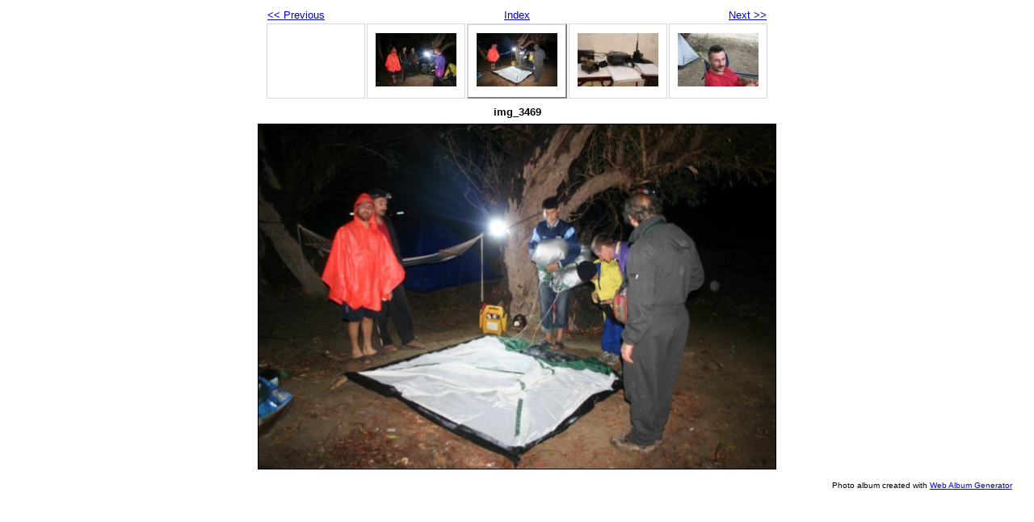

--- FILE ---
content_type: text/html
request_url: http://adone.geonet.ro/expeditii/2007/img_3469.html
body_size: 1788
content:
<!DOCTYPE html PUBLIC "-//W3C//DTD XHTML 1.0 Strict//EN" "http://www.w3.org/TR/xhtml1/DTD/xhtml1-strict.dtd">
<html xmlns="http://www.w3.org/1999/xhtml" xml:lang="en">
<head>
   <title>img_3469</title>
   <meta http-equiv="Content-Type" content="text/html; charset=utf-8" />
   <meta http-equiv="Generator" content="Web Album Generator 1.8.2; http://www.ornj.net/" />
   <link rel="prefetch" href="img_3481.jpg" />
   <link rel="stylesheet" type="text/css" href="main.css" />
</head>
<body>

<div id="navigation">
	<table>
	<tr class="textnavigation">
		<td class="previous"><span class="previous"><a href="img_3467.html" title="Previous Photograph">&lt;&lt; Previous</a></span></td>
		<td class="index" colspan="3"><span class="index"><a href="index.html" title="Return to Index">Index</a></span></td>
		<td class="next"><span class="next"><a href="img_3481.html" title="Next Photograph">Next &gt;&gt;</a></span></td>
	</tr>
	<tr>
		<td class="thumbcell"></td>
		<td class="thumbcell"><a href="img_3467.html"><img src="img_3467_small.jpg" title="img_3467" alt="img_3467_small.jpg" /></a></td>
		<td class="thumbcell selected"><img src="img_3469_small.jpg" title="img_3469" alt="img_3469_small.jpg" /></td>
		<td class="thumbcell"><a href="img_3481.html"><img src="img_3481_small.jpg" title="img_3481" alt="img_3481_small.jpg" /></a></td>
		<td class="thumbcell"><a href="img_3482.html"><img src="img_3482_small.jpg" title="img_3482" alt="img_3482_small.jpg" /></a></td>
	</tr>
	</table>
</div>

   <h1 class="title">img_3469</h1>
   <div id="photograph">
	<img src="img_3469.jpg" title="img_3469" alt="img_3469.jpg" />
   </div>
   <p class="footnote">Photo album created with <a href="http://www.ornj.net/">Web Album Generator</a></p>
</body>
</html>
